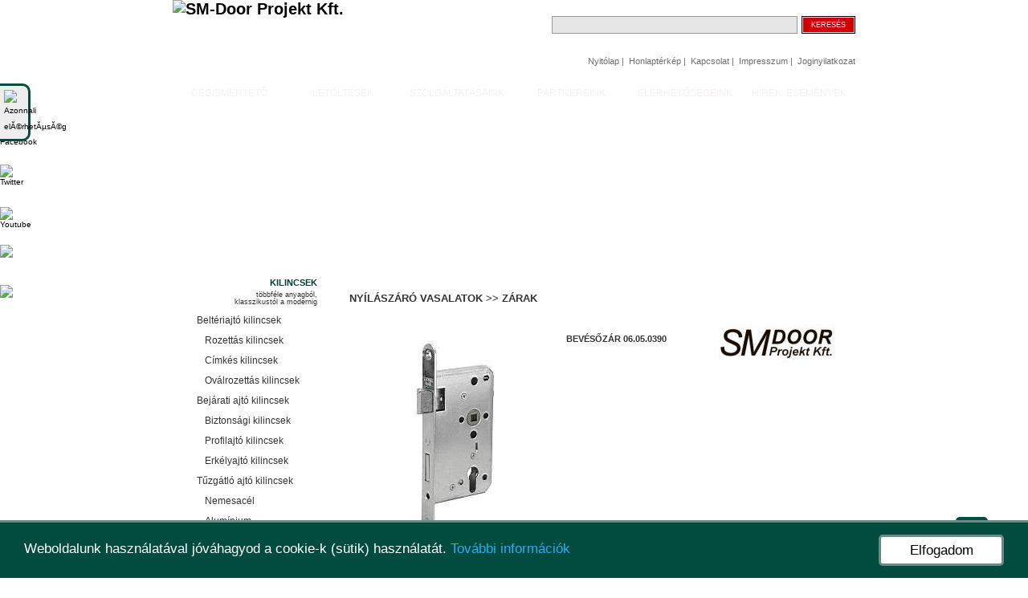

--- FILE ---
content_type: text/html
request_url: https://smdoor.hu/index.php?page=product&product=511
body_size: 5638
content:
<!DOCTYPE HTML PUBLIC "-//W3C//DTD HTML 4.01 Transitional//EN" "http://www.w3.org/TR/html4/strict.dtd">
<html>
<head>

<!-- S18 -->
<script>
  (function(i,s,o,g,r,a,m){i['GoogleAnalyticsObject']=r;i[r]=i[r]||function(){
  (i[r].q=i[r].q||[]).push(arguments)},i[r].l=1*new Date();a=s.createElement(o),
  m=s.getElementsByTagName(o)[0];a.async=1;a.src=g;m.parentNode.insertBefore(a,m)
  })(window,document,'script','https://www.google-analytics.com/analytics.js','ga');

  ga('create', 'UA-89786369-1', 'auto');
  ga('require', 'displayfeatures');
  ga('send', 'pageview');

</script>


	<div id="fb-root"></div>
	<script>(function(d, s, id) {
	  var js, fjs = d.getElementsByTagName(s)[0];
	  if (d.getElementById(id)) return;
	  js = d.createElement(s); js.id = id;
	  js.src = "//connect.facebook.net/hu_HU/sdk.js#xfbml=1&version=v2.3&appId=185376148291813";
	  fjs.parentNode.insertBefore(js, fjs);
	}(document, 'script', 'facebook-jssdk'));</script>

<link href="schoessmetall.css" rel="stylesheet" type="text/css">
<script language="javascript" type="text/javascript" src="inc/js/admin/common.js"></script>
<meta http-equiv="Content-Type" content="text/html; charset=iso-8859-2">
<meta name="keywords" content="kandall� kieg�sz�t�, korl�t oszlop, kov�csoltvas korl�t, fa l�pcs�korl�t, fatart�, ablakkilincs, kov�csoltvas kilincs, fakorl�t, szikrafog�, k�t�lkorl�t, r�zkilincs, korl�ttart�, korl�t k�t�l, alum�nium szell�z�r�cs, ajt�h�z�, ajt�fog�, has�btart�, kandall� tiszt�t�k�szlet, bej�rati ajt� kilincs, m�anyag ajt� kilincs, m�anyag ajt� vasalat, m�anyag ajt� p�nt">
<meta name="description" content="A Sch�ssmetall Hung�ria Kft. 1993-ban alakult �s az�ta is kiz�r�lag a legjobb min�s�get forgalmazza. C�g�nk els�sorban a n�met Sch�ssmetall GmbH. & Co. KG. term�keit k�n�lja." />
<meta name="owner" content="21Studio Kft.">
<meta name="author" content="21Studio Kft.">
<meta name="reply-to" content="attila.kovacs@schoessmetall.hu">
<meta name="copyright" content="Minden jog fenntartva, SM-Door Kft. 2013-">
<meta name="verify-v1" content="hUEddTgQtjJYledVrYiIeULOa493oL8qbra9ToDiNAY=" />
<link rel="shortcut icon" href="http://smdoor.hu/images/favicon.ico"/>
<title>SM-Doors</title>

	
<link rel="stylesheet" href="cookie.css">
<!-- Begin Cookie Consent plugin by Silktide - http://silktide.com/cookieconsent -->
<script type="text/javascript">
window.cookieconsent_options = {"message":"Weboldalunk haszn�lat�val j�v�hagyod a cookie-k (s�tik) haszn�lat�t.","dismiss":"Elfogadom","learnMore":"Tov�bbi inform�ci�k","link":window.location.origin + "/adatkezelesi-szabalyzat-es-tajekoztato.pdf","theme":"dark-bottom","target":"_blank"};
</script>

<script type="text/javascript" src="//cdnjs.cloudflare.com/ajax/libs/cookieconsent2/1.0.9/cookieconsent.min.js"></script>
<!-- End Cookie Consent plugin -->






  <style>
  .c-slider {
      top: 100px; /* atirando */
  	
  }

  .c-page-plugin-container
  {
    position: fixed;
    left: 0;
    transform: translate3D(-100%,0,0);
    -moz-transform: translate3D(-100%,0,0);
    -webkit-transform: translate3D(-100%,0,0);
    -o-transform: translate3D(-100%,0,0);
    transition: transform 0.5s;
    -webkit-transition: transform 0.5s;
    -o-transition: transform 0.5s;
    -moz-transition: transform 0.5s;
    background:#eeeeee;
	line-height: 20px;
    
  }

  @media only screen and (min-width: 0px) and (max-width: 480px) {
	.c-slider { 
		width: 100%;
		display: block;
		background: #fff;
	}

	.c-page-plugin-container  {
		position: fixed;
		left: 0;
	}

	.c-page-plugin-container  {
		transform: translate3D(0,0,0);
		-moz-transform: translate3D(0,0,0);
		-webkit-transform: translate3D(0,0,0);
		-o-transform: translate3D(0,0,0);
		z-index:999999999;
	}
	.c-slider {
		top: 0px; /* atirando */
	}
	.c-page-plugin-label img{
		display:none;
	}
	
	body{
		margin-top: 50px;
	}
	  
  }

  .c-page-plugin-container { border-top: 3px solid #044E41;z-index:99999; border-bottom: 3px solid #044E41;border-right: 3px solid #044E41; }

  .c-page-plugin-container:hover  
  {
    transform: translate3D(0,0,0);
    -moz-transform: translate3D(0,0,0);
    -webkit-transform: translate3D(0,0,0);
    -o-transform: translate3D(0,0,0);
    z-index:999999999;
  }

  .c-page-plugin-label
  {
    position: relative;
    left: 100%;
    height: 100%;
  }

  .c-page-plugin-label img
  {
  	width: 25px;
  	left:0px;
  	position: absolute;
	border-bottom: 3px solid #044E41;
	border-right: 3px solid #044E41;
	border-top: 3px solid #044E41;
	border-left: 3px dotted #044E41;
	border-radius:0 10px 10px 0;
 	padding: 5px;
	background: #eeeeee;
	top: 1px;
  }
  .c-azonnali{
	padding: 3px;
  }
</style>


</head><body>

<div class="t-slider t-page-plugin-container">
  <div class="t-page-plugin-label">
    <img src="http://smdoor.hu/images/twitter.png" alt="Twitter" />
  </div>

		<!--ide jön a twitter modul 300 magas-->
		<a class="twitter-timeline" data-height="300" href="https://twitter.com/SMdoorProjekt">Tweets by SMdoorProjekt</a> <script async src="//platform.twitter.com/widgets.js" charset="utf-8"></script>
</div>

<div class="fb-slider fb-page-plugin-container">
  <div class="fb-page-plugin-label">
    <img src="http://smdoor.hu/images/facebook1.png" alt="Facebook" />
  </div>

  		<!--ide jön a facebook 280 széles 300magas-->
		<div class="fb-page" data-href="https://www.facebook.com/SM-Door-Projekt-Kft-131311877482844/" data-tabs="timeline" data-width="300" data-height="450" data-small-header="false" data-adapt-container-width="true" data-hide-cover="false" data-show-facepile="true"></div>

</div>

<div class="b-slider b-page-plugin-container" style="font-size:0px !important;">
  <div class="b-page-plugin-label">
    <img src="http://smdoor.hu/images/blogger.png" alt="Blogger" />
  </div>

		<!--ide jön a bloggerlink-->
		<a style="font-size:0px !important;" href="http://smdoor.blogspot.hu/" target="_blank"><img src="http://smdoor.hu/images/bloggernagy.png" width="150" /></a>

</div>

<div class="c-slider c-page-plugin-container">
  <div class="c-page-plugin-label">
	<img src="/images/ct_v1.png" alt="Azonnali elérhetõség" />
  </div>
	<div class="c-azonnali">
		<div style="float: left;width: 45px;"><span>Tel.: </span></div>
		<div style="float:left;"><a href="tel:+3614150077">+3614150077</a></div>
		<div style="clear: both;"></div>
		<div style=" float:left;width: 45px;"><span>Tel.: </span></div>
		<div style="float: left;"><a href="tel:+36309224619">+36309224619</a></div>
	</div>
</div>



<div class="y-slider y-page-plugin-container">
  <div class="y-page-plugin-label">
    <img src="http://smdoor.hu/images/youtube.png" alt="Youtube" />
  </div>
<script src="https://apis.google.com/js/platform.js"></script>
		<!--ide jön a youtube-->
<div class="g-ytsubscribe" data-channelid="UClqgCNHIzXz85Pas_R110Nw" data-layout="full" data-count="default"></div>

</div>


<div class="p-slider p-page-plugin-container" style="font-size:0px !important;">
  <div class="p-page-plugin-label">
    <img src="http://smdoor.hu/images/pinterest.png" alt="Pinterest" />
  </div>

		<!--ide jön a pinterest-->
		<a style="font-size:0px !important;" style="font-size:0px !important;" href="https://www.pinterest.com/smdoorprojektkft/" target="_blank"><img src="http://smdoor.hu/images/pinterestnagy.png" width="150" /></a>

</div>

<div id="mainContainer">
	<div id="pageHeader">
		<h1 style="margin:0;"><img src="images/schoessmetal_logo.jpg" align="left" border="0" alt="SM-Door Projekt Kft."></h1>
		<div id="pageHeaderRight">
			<div class="searchBox">
				<form id="searchForm" action="index.php" method="get">
					<div id="searchButton">
						<a class="searchButton" href="#" onclick="GetElem('searchForm').submit(); return false;">KERES&Eacute;S</a>
					</div>
					<input type="hidden" name="action" value="search">
					<input class="searchText" type="text" name="search_string" value="">
				</form>
			</div>
			<div class="topMenu staticPagesTop">
						<a href="index.php?page=staticPages&content=nyitolap">Nyit�lap</a>&nbsp;|&nbsp;			<a href="index.php?page=staticPages&content=honlapterkep">Honlapt�rk�p</a>&nbsp;|&nbsp;				<a href="mailto:attila.kovacs@schoessmetall.hu">Kapcsolat</a>&nbsp;|&nbsp;			<a href="index.php?page=staticPages&content=impresszum">Impresszum</a>&nbsp;|&nbsp;			<a href="index.php?page=staticPages&content=joginyilatkozat">Joginyilatkozat</a>	 
			</div>
		</div>
	</div>
	<div id="mainMenuContainer">
		<table class="mainMenuTable" align="center" border="0" cellspacing="0" cellpadding="0">
<tr>
	<td class="topMenuLeftSide"><img align="right" valign="top" src="images/topMenuLeftSideBackground.jpg" alt="" border="0"></td>
	<td style="width: 850px;">
	<div id="mainMenu">
							<div id="mainMenuElement">
							<img align="center" valign="top" src="http://smdoor.hu/thumbs/static_pages/1193398996.jpg" width="140" height="190" alt="" border="0">
							<a href="index.php?page=staticPages&content=cegismerteto">C�GISMERTET�</a>
			</div>
									<div id="mainMenuElement">
							<img align="center" valign="top" src="http://smdoor.hu/thumbs/static_pages/1193399206.jpg" width="140" height="190" alt="" border="0">
							<a href="index.php?page=staticPages&content=letoltesek">LET�LT�SEK</a>
			</div>
									<div id="mainMenuElement">
							<img align="center" valign="top" src="http://smdoor.hu/thumbs/static_pages/1194355396.jpg" width="140" height="190" alt="" border="0">
							<a href="index.php?page=staticPages&content=szolgaltatasaink">SZOLG�LTAT�SAINK</a>
			</div>
									<div id="mainMenuElement">
							<img align="center" valign="top" src="http://smdoor.hu/thumbs/static_pages/1193399173.jpg" width="140" height="190" alt="" border="0">
							<a href="index.php?page=staticPages&content=partnereink">PARTNEREINK</a>
			</div>
									<div id="mainMenuElement">
							<img align="center" valign="top" src="http://smdoor.hu/thumbs/static_pages/1193399251.jpg" width="140" height="190" alt="" border="0">
							<a href="index.php?page=staticPages&content=elerhetosegeink">EL�RHET�S�GEINK</a>
			</div>
									<div id="mainMenuElement" class="Last">
							<img align="center" valign="top" src="http://smdoor.hu/thumbs/static_pages/1193399300.jpg" width="140" height="190" alt="" border="0">
							<a href="index.php?page=staticPages&content=hirek_esemenyek">H�REK, ESEM�NYEK</a>
			</div>
				 
	</div>
	</td>
	<td class="topMenuRightSide"><img align="left" valign="top" src="images/topMenuRightSideBackground.jpg" alt="" border="0"></td>
</tr>
</table>	</div>
	<div id="Content">
		<div id="LeftMenu">
			<ul class="mainLeftMenu">
			<li class="Main">
			<a href="index.php?page=category&category=1">
				<span class="mainCategoryName">KILINCSEK</span>
				<span class="categoryDesc">
					t�bbf�le anyagb�l,<br>klasszikust�l a modernig
				</span>
			</a>
		</li>
		<li class="subMenu">
			<ul class="subLeftMenu">
										<li><a href="index.php?page=category&category=3">Belt�riajt� kilincsek</a></li>
									<li class="separator"></li>
																	<li class="subMenu2"><a href="index.php?page=category&category=68">Rozett�s kilincsek</a></li>
											<li class="separator"></li>
														<li class="subMenu2"><a href="index.php?page=category&category=69">C�mk�s kilincsek</a></li>
											<li class="separator"></li>
														<li class="subMenu2"><a href="index.php?page=category&category=99">Ov�lrozett�s kilincsek</a></li>
											<li class="separator"></li>
																<li><a href="index.php?page=category&category=12">Bej�rati ajt� kilincsek</a></li>
									<li class="separator"></li>
																	<li class="subMenu2"><a href="index.php?page=category&category=100">Biztons�gi kilincsek</a></li>
											<li class="separator"></li>
														<li class="subMenu2"><a href="index.php?page=category&category=31">Profilajt� kilincsek</a></li>
											<li class="separator"></li>
														<li class="subMenu2"><a href="index.php?page=category&category=101">Erk�lyajt� kilincsek</a></li>
											<li class="separator"></li>
																<li><a href="index.php?page=category&category=13">T�zg�tl� ajt� kilincsek</a></li>
									<li class="separator"></li>
																	<li class="subMenu2"><a href="index.php?page=category&category=94">Nemesac�l</a></li>
											<li class="separator"></li>
														<li class="subMenu2"><a href="index.php?page=category&category=95">Alum�nium</a></li>
											<li class="separator"></li>
														<li class="subMenu2"><a href="index.php?page=category&category=96">M�anyag</a></li>
											<li class="separator"></li>
																<li><a href="index.php?page=category&category=11">Port�lfog�k</a></li>
									<li class="separator"></li>
																	<li class="subMenu2"><a href="index.php?page=category&category=105">Nemesac�l</a></li>
											<li class="separator"></li>
														<li class="subMenu2"><a href="index.php?page=category&category=106">Festett</a></li>
											<li class="separator"></li>
																<li><a href="index.php?page=category&category=32">�vegajt� vasalatok</a></li>
									<li class="separator"></li>
																	<li class="subMenu2"><a href="index.php?page=category&category=97">Ny�l� ajt�</a></li>
											<li class="separator"></li>
														<li class="subMenu2"><a href="index.php?page=category&category=98">Tol� ajt�</a></li>
											<li class="separator"></li>
																<li><a href="index.php?page=category&category=14">Ablakkilincsek</a></li>
									<li class="separator"></li>
																			<li><a href="index.php?page=category&category=15">Kieg�sz�t�k</a></li>
																		</ul>
		</li>
			<li class="Main">
			<a href="index.php?page=category&category=70">
				<span class="mainCategoryName">KIEG�SZ�T�K2</span>
				<span class="categoryDesc">
					
				</span>
			</a>
		</li>
		<li class="subMenu">
			<ul class="subLeftMenu">
									</ul>
		</li>
			<li class="Main">
			<a href="index.php?page=category&category=2">
				<span class="mainCategoryName">KORL�TOK</span>
				<span class="categoryDesc">
					legegyszer�bb kapaszkod�kt�l,<br>az exkl�ziv korl�tokig
				</span>
			</a>
		</li>
		<li class="subMenu">
			<ul class="subLeftMenu">
										<li><a href="index.php?page=category&category=5">Nemesac�l korl�tok</a></li>
									<li class="separator"></li>
																	<li class="subMenu2"><a href="index.php?page=category&category=50">Demo k�pek</a></li>
											<li class="separator"></li>
														<li class="subMenu2"><a href="index.php?page=category&category=35">Korl�toszlopok</a></li>
											<li class="separator"></li>
														<li class="subMenu2"><a href="index.php?page=category&category=34">Kieg�sz�t�k</a></li>
											<li class="separator"></li>
														<li class="subMenu2"><a href="index.php?page=category&category=53">V�gz�r�k</a></li>
											<li class="separator"></li>
														<li class="subMenu2"><a href="index.php?page=category&category=54">Fordul�k</a></li>
											<li class="separator"></li>
														<li class="subMenu2"><a href="index.php?page=category&category=55">T�vtart�k</a></li>
											<li class="separator"></li>
																<li><a href="index.php?page=category&category=6">K�t�lkapaszkod�k</a></li>
									<li class="separator"></li>
																			<li><a href="index.php?page=category&category=16">Fa kapaszkod�k</a></li>
									<li class="separator"></li>
																			<li><a href="index.php?page=category&category=18">Kov�csoltvas korl�tok</a></li>
																		</ul>
		</li>
			<li class="Main">
			<a href="index.php?page=category&category=20">
				<span class="mainCategoryName">SZELL�Z�R�CSOK</span>
				<span class="categoryDesc">
					eszt�tikus alum�nium szell�z�r�csok <br>
				</span>
			</a>
		</li>
		<li class="subMenu">
			<ul class="subLeftMenu">
										<li><a href="index.php?page=category&category=65">Aluminium szell�z�r�csok</a></li>
																		</ul>
		</li>
			<li class="Main">
			<a href="index.php?page=category&category=26">
				<span class="mainCategoryName">VITR�ZSR�DAK</span>
				<span class="categoryDesc">
					vitr�zsr�dak
				</span>
			</a>
		</li>
		<li class="subMenu">
			<ul class="subLeftMenu">
										<li><a href="index.php?page=category&category=30">Vitr�zsr�dak</a></li>
																		</ul>
		</li>
			<li class="Main">
			<a href="index.php?page=category&category=36">
				<span class="mainCategoryName">NY�L�SZ�R� VASALATOK</span>
				<span class="categoryDesc">
					ajt�behuz�k, bev�s�z�rak, r�dz�rak,<br>z�rbet�tek<br>
				</span>
			</a>
		</li>
		<li class="subMenu">
			<ul class="subLeftMenu">
										<li><a href="index.php?page=category&category=37">Ajt�beh�z�k</a></li>
									<li class="separator"></li>
																			<li><a href="index.php?page=category&category=38">Z�rak</a></li>
																		</ul>
		</li>
	 
</ul>		</div>
		<div id="RightContent">
			<table class="contentTable" border="0" cellspacing="0" cellpadding="0" style="">
<tr>
	<td class="contentHeader"></td>
</tr>
<tr>
	<td class="contentBody" style="padding: 0;">
			<h2 style="margin:0;"><span class="smallBoxTitle" style="width: 620px; margin: 5px 0px 0px 10px; height: 20px; line-height: 20px; text-align: left;">
		NY�L�SZ�R� VASALATOK >> Z�RAK</span></h2>
		<br><br>
		 <table border="0" cellspacing="0" cellpadding="0" align="center" style="width: 620px; margin: 0px ; text-align: left;">
		<tr>
			<td rowspan="2" style="width: 280px; height: 280px; vertical-align: top; text-align: center;">
				<div id="productLargeImage">
	<div id="productLargeImageTop">
	</div>
	<div id="productLargeImageMiddle">
		<table align="center" border="0" cellspacing="0" cellpadding="0" style="width: 240px; margin: 0px 10px 0px 10px; text-align: left;">
		<tr>
			<td style="height: 240px; text-align: center; vertical-align: middle;">
							<img id="pImage" align="center" border="0" src="view_images.php?file_name=/home/smdoor/public_html/products/1198312011.jpg&max_sizex=240&max_sizey=240" border="0">
						</td>
		</tr>
		<tr>
			<td class="newsDate" style="height: 10px;"></td>
		</tr>
		</table>
	</div>
	<div id="productLargeImageBottom">
	</div>
</div>			</td>
			<td class="prodsName" style="vertical-align: top;">
				<img border="0" align="right" src="view_images.php?file_name=images/schoessmetal_logo.jpg&max_sizex=150&max_sizey=48" border="0">
				<br>BEV�S�Z�R 06.05.0390
								<br><br>
				<span class="newsDate"></span>
			</td>
		</tr>
		<tr>
			<td class="prodsName" style="width: 340px; vertical-align: top;">
			
			</td>
		</tr>
		<tr>
			<td colspan="2" class="prodsName" style="width: 620px; padding: 2px 0px 0px 10px;">
												&nbsp;
			</td>
		</tr>
		</table>
		</td>
</tr>
<tr>
	<td class="contentFooter"></td>
</tr>
</table>		</div>
	</div>
	<div id="FooterContainer">
		<table class="footerTable" align="center" border="0" cellspacing="0" cellpadding="0">
<tr>
	<td class="footerLeftSide">
	<div id="FooterRight">
	</div>
	</td>
	<td style="width: 850px; text-align: center">
		<div id="Footer">
			<div id="FooterLeft"><span class="allRightsReserved">Minden jog fenntartva, SM-Door Kft. 2013-</span>
				<div class="mikroadat" itemscope="" itemtype="http://schema.org/Organization">
				<span itemprop="name">SM-Door Projekt Kft.</span><br />
				Tel.:<span itemprop="telephone">+361-415 0077</span>, 
				<span itemprop="telephone">+3630-922 4619</span><br />
				C&iacute;m: <span itemprop="address" itemscope="" itemtype="http://schema.org/PostalAddress">
				<span itemprop="postalCode">1158</span>
				<span itemprop="addressLocality">Budapest</span>,
				<span itemprop="streetAddress">R&aacute;kospalotai Hat&aacute;r &uacute;t 14.</span>
				</span>
				<a href="http://bejaratiajto.tlap.hu/" target="_blank" rel="nofollow">bejaratiajto.tlap.hu</a> | <a href="http://nyilaszaro.lap.hu/" target="_blank" rel="nofollow">nyilaszaro.lap.hu</a> | <a href="http://ajto.lap.hu/" target="_blank" rel="nofollow">ajto.lap.hu</a>
				</div>
			</div>
			
			<div id="FooterRight">
				<ul class="First" style="text-align: right;">
											<li class="right"><a href="index.php?page=category&category=36">Ny�l�sz�r� Vasalatok</a></li>
													<li class="right"><span class="separator">|</span></li>
																	<li class="right"><a href="index.php?page=category&category=26">Vitr�zsr�dak</a></li>
													<li class="right"><span class="separator">|</span></li>
																	<li class="right"><a href="index.php?page=category&category=20">Szell�z�r�csok</a></li>
													<li class="right"><span class="separator">|</span></li>
																	<li class="right"><a href="index.php?page=category&category=2">Korl�tok</a></li>
													<li class="right"><span class="separator">|</span></li>
																	<li class="right"><a href="index.php?page=category&category=70">kieg�sz�t�k2</a></li>
													<li class="right"><span class="separator">|</span></li>
																	<li class="right"><a href="index.php?page=category&category=1">Kilincsek</a></li>
											 
				</ul>
				<br>
				<ul style="text-align: right;">
											<li class="right"><a href="index.php?page=staticPages&content=joginyilatkozat">Joginyilatkozat</a></li>
													<li class="right"><span class="separator">|</span></li>
																	<li class="right"><a href="index.php?page=staticPages&content=impresszum">Impresszum</a></li>
													<li class="right"><span class="separator">|</span></li>
																	<li class="right"><a href="index.php?page=staticPages&content=kapcsolat">Kapcsolat</a></li>
													<li class="right"><span class="separator">|</span></li>
																	<li class="right"><a href="index.php?page=staticPages&content=honlapterkep">Honlapt�rk�p</a></li>
													<li class="right"><span class="separator">|</span></li>
																	<li class="right"><a href="index.php?page=staticPages&content=nyitolap">Nyit�lap</a></li>
											 
				</ul>
				<br>
				<ul style="text-align: right;">
											<li class="right"><a href="index.php?page=staticPages&content=hirek_esemenyek">H�rek, esem�nyek</a></li>
													<li class="right"><span class="separator">|</span></li>
																	<li class="right"><a href="index.php?page=staticPages&content=elerhetosegeink">El�rhet�s�geink</a></li>
													<li class="right"><span class="separator">|</span></li>
																	<li class="right"><a href="index.php?page=staticPages&content=partnereink">Partnereink</a></li>
													<li class="right"><span class="separator">|</span></li>
																	<li class="right"><a href="index.php?page=staticPages&content=szolgaltatasaink">Szolg�ltat�saink</a></li>
													<li class="right"><span class="separator">|</span></li>
																	<li class="right"><a href="index.php?page=staticPages&content=letoltesek">Let�lt�sek</a></li>
													<li class="right"><span class="separator">|</span></li>
																	<li class="right"><a href="index.php?page=staticPages&content=cegismerteto">C�gismertet�</a></li>
											 
				</ul>
			</div>
		</div>
	</td>
	<td class="footerRightSide">
	<div id="FooterLeft"><img src="images/footerRightSideBackground.jpg" alt="" border="0"></div>
	</td>
</tr>
</table>	</div>
</div>
<script src="http://www.google-analytics.com/urchin.js" type="text/javascript">
</script>
<script type="text/javascript">
_uacct = "UA-1253969-22";
urchinTracker();
</script>


<!-- Scroll top top gomb -->
<a href="#"><img id="myBtn" src="/images/uparrow.png" /></a>

</body>
</html>

--- FILE ---
content_type: text/html; charset=utf-8
request_url: https://accounts.google.com/o/oauth2/postmessageRelay?parent=https%3A%2F%2Fsmdoor.hu&jsh=m%3B%2F_%2Fscs%2Fabc-static%2F_%2Fjs%2Fk%3Dgapi.lb.en.OE6tiwO4KJo.O%2Fd%3D1%2Frs%3DAHpOoo_Itz6IAL6GO-n8kgAepm47TBsg1Q%2Fm%3D__features__
body_size: 162
content:
<!DOCTYPE html><html><head><title></title><meta http-equiv="content-type" content="text/html; charset=utf-8"><meta http-equiv="X-UA-Compatible" content="IE=edge"><meta name="viewport" content="width=device-width, initial-scale=1, minimum-scale=1, maximum-scale=1, user-scalable=0"><script src='https://ssl.gstatic.com/accounts/o/2580342461-postmessagerelay.js' nonce="XUZbXM_tedDfXjGYsQkcQw"></script></head><body><script type="text/javascript" src="https://apis.google.com/js/rpc:shindig_random.js?onload=init" nonce="XUZbXM_tedDfXjGYsQkcQw"></script></body></html>

--- FILE ---
content_type: text/css
request_url: https://smdoor.hu/schoessmetall.css
body_size: 22393
content:
html, body
{
	margin: 0;
	padding: 0;
	height: 100%;
	font-family: Verdana, Arial, Helvetica, Sans-serif; 
	font-size: 7.5pt;
	font-weight: normal;
	text-decoration:none;
}
form
{
	margin: 0; 
	padding: 0;
}
td
{
	font-family: Verdana, Arial, Helvetica, Sans-serif; 
	font-size: 7.5pt;
	font-weight: normal;
	text-decoration:none;
}
table
{
	empty-cells: show;
}

#mainContainer
{
	position:relative;
	text-align: center;
	height: 100%;
	min-height: 100%;
	margin: auto;
}


#pageHeader
{
	margin: 0 auto;
	width: 850px;
	height: 90px;
}
#pageHeaderRight
{
	float: right;
	width: 400px;
	height: 90px;
}

#pageHeaderRight div.searchBox
{
	height: 30px;
	margin-top: 20px;
}
#pageHeaderRight div.topMenu
{
	height: 20px;
	margin-top: 20px;
	text-align: right;
}


#mainMenuContainer
{
	margin: 0 auto;
	height: 242px;
}
#mainMenu
{
	width: 850px;
}
#mainMenuElement
{
	float: left;
	display: block;
	width: 140px;
	height: 242px;
	margin-right: 2px;
}
#mainMenuElement.Last
{
	margin-right: 0px;
}
#mainMenuElement img
{
	margin: 0px;
	padding: 0px;
}
#mainMenuElement a
{
	margin: 0px;
	padding: 0px;
	margin: 0px;
	float: right;
	display: block;
	width: 140px;
	line-height: 52px;
	height: 52px;
	font-family: Arial, Verdana, Helvetica;
	font-size: 9pt;
	font-weight: normal;
	color: #ffeeee;
	text-decoration: none;
	text-align: center;
	white-space: nowrap;
	vertical-align: middle;
	background-image: url(images/topMenuBackground.jpg);
	background-repeat: no-repeat;
	background-position: bottom left;
}
#mainMenuElement a:hover
{
	text-decoration: underline;
}
.topMenuLeftSide
{
	text-align: right;
	background-image: url(images/topMenuSideBackgroundRepeated.jpg);
	background-repeat: repeat-x;
	background-position: bottom left;
}
.topMenuRightSide
{
	text-align: left;
	background-image: url(images/topMenuSideBackgroundRepeated.jpg);
	background-repeat: repeat-x;
	background-position: bottom left;
}


#Content
{
	width: 850px;
	margin: 10px auto;
}
#RightContent
{
	float: right;
	width: 640px;
}

#LeftMenu
{
	float: left;
	display: block;
	width: 200px;
}
#LeftMenu ul.mainLeftMenu, ol.mainLeftMenu
{
	list-style: none;
	margin: 0px;
	padding: 0px;
	width: 100%;
}

#LeftMenu ul.mainLeftMenu li.Main
{
	padding: 0;
	margin: 0;
	width: 200px;
	text-align: left;
	background-image: url(images/leftMainMenuBackground.jpg);
	background-repeat: no-repeat;
	background-position: bottom left;

}

#LeftMenu ul.mainLeftMenu li.Main a
{
	display: block;
	width: 150px;
	height: 50px;
	line-height: 50px;
	vertical-align: top;
	text-align: right;

	padding: 0px 0px 0px 0px;
	margin: 0px 0px 0px 0px;
	font-family: Arial, Verdana, Helvetica;
	font-size:7pt;
	font-weight: normal;
	text-decoration: none;
	color: #333333;
	cursor: pointer;
}
#LeftMenu ul.mainLeftMenu li.Main span.categoryDesc
{
	float: left;
	display: block;
	width: 180px;
	line-height: 1em;
	vertical-align: top;
	text-align: right;

	padding: 0px 0px 2px 0px;
	margin: 0px 0px 0px 0px;
	font-family: Arial, Verdana, Helvetica;
	font-size:7pt;
	font-weight: normal;
	text-decoration: none;
	color: #333333;
	cursor: pointer;
}
#LeftMenu ul.mainLeftMenu li.Main span.mainCategoryName
{
	float: left;
	display: block;
	width: 180px;
	height: 15px;
	line-height: 15px;
	padding: 0px 0px 0px 0px;
	margin: 3px 0px 3px 0px;

	font-family: Arial, Verdana, Helvetica;
	font-size:8pt;
	font-weight: bold;
	white-space: nowrap;
	color: #023F32;
	text-align: right;

}
#LeftMenu ul.mainLeftMenu li.Main a:hover
{
	text-decoration: none;
}

#LeftMenu ul.mainLeftMenu li.subMenu 
{
	clear: both;
	width: 200px;
	margin: 0;
	padding: 0;
}
#LeftMenu ul.mainLeftMenu li.subMenu ul.subLeftMenu2
{
	clear: both;
	list-style: none;
	margin: 0px 0px 10px 10px;
	padding: 0px;
	width: 190px;
}
#LeftMenu ul.mainLeftMenu li.subMenu ul.subLeftMenu2 li
{
	width: 175px;
	height: 15px;
	display: block;
	margin: 0px 0px 0px 15px;
	background-image: url(images/menu/lefMenuBullet.gif);
	background-repeat: no-repeat;
	background-position: center left;
}
#LeftMenu ul.mainLeftMenu li.subMenu ul.subLeftMenu2 li a
{
	display: block;
	width: 160px;
	height: 15px;
	line-height: 15px;
	text-align: left;
	vertical-align: middle;
	padding: 0px 0px 0px 0px;
	margin: 0px 0px 0px 15px;
	font-family: Arial, Verdana, Helvetica;
	font-size: 9pt;
	font-weight: normal;
	text-decoration: none;
	color: #333333;
	background-image: none;
}
#LeftMenu ul.mainLeftMenu li.subMenu ul.subLeftMenu2 li.separator
{
	width: 160px;
	height: 10px;
	display: block;
	text-align: left;
	vertical-align: middle;
	padding: 0px 0px 0px 0px;
	margin: 0px 0px 0px 15px;
	background-image: url(images/menu/leftMenuBottomLine.gif);
	background-repeat: repeat-x;
	background-position: center left;
}

#LeftMenu ul.mainLeftMenu li.subMenu ul.subLeftMenu2 li a:hover
{
	text-decoration: underline;
}

#LeftMenu ul.mainLeftMenu li.subMenu ul.subLeftMenu
{
	clear: both;
	list-style: none;
	margin: 0px 0px 10px 0px;
	padding: 0px;
	width: 100%;
}
#LeftMenu ul.mainLeftMenu li.subMenu ul.subLeftMenu li
{
	width: 185px;
	height: 15px;
	display: block;
	margin: 0px 0px 0px 15px;
	background-image: url(images/menu/lefMenuBullet.gif);
	background-repeat: no-repeat;
	background-position: center left;
}
#LeftMenu ul.mainLeftMenu li.subMenu ul.subLeftMenu li.subMenu2
{
	width: 175px;
	height: 15px;
	display: block;
	margin: 0px 0px 0px 25px;
	background-image: url(images/menu/leftMenuBulletGreen.gif);
	background-repeat: no-repeat;
	background-position: center left;
}

#LeftMenu ul.mainLeftMenu li.subMenu ul.subLeftMenu li a
{
	display: block;
	width: 170px;
	height: 15px;
	line-height: 15px;
	text-align: left;
	vertical-align: middle;
	padding: 0px 0px 0px 0px;
	margin: 0px 0px 0px 15px;
	font-family: Arial, Verdana, Helvetica;
	font-size: 9pt;
	font-weight: normal;
	text-decoration: none;
	color: #333333;
	background-image: none;
}
#LeftMenu ul.mainLeftMenu li.subMenu ul.subLeftMenu li.subMenu2 a
{
	display: block;
	width: 150px;
	height: 15px;
	line-height: 15px;
	text-align: left;
	vertical-align: middle;
	padding: 0px 0px 0px 0px;
	margin: 0px 0px 0px 15px;
	font-family: Arial, Verdana, Helvetica;
	font-size: 9pt;
	font-weight: normal;
	text-decoration: none;
	color: #333333;
	background-image: none;
}

#LeftMenu ul.mainLeftMenu li.subMenu ul.subLeftMenu li.separator
{
	width: 150px;
	height: 10px;
	display: block;
	text-align: left;
	vertical-align: middle;
	padding: 0px 0px 0px 0px;
	margin: 0px 0px 0px 15px;
	background-image: url(images/menu/leftMenuBottomLine.gif);
	background-repeat: repeat-x;
	background-position: center left;
}
#LeftMenu ul.mainLeftMenu li.subMenu ul.subLeftMenu li.separator2
{
	width: 160px;
	height: 10px;
	display: block;
	text-align: left;
	vertical-align: middle;
	padding: 0px 0px 0px 0px;
	margin: 0px 0px 0px 15px;
	background-image: url(images/menu/leftMenuBottomLine.gif);
	background-repeat: repeat-x;
	background-position: center left;
}

#LeftMenu ul.mainLeftMenu li.subMenu ul.subLeftMenu li a:hover
{
	text-decoration: underline;
}


#FooterContainer
{
	clear: both;
    position: relative;
    bottom: 0px;
	left: 0;
	height: 75px;
}
#Footer
{
	margin: auto;
	width: 846px;
	height: 75px;
	background-image: url(images/footerBackgroundRepeated.jpg);
	background-repeat: repeat-x;
	background-position: bottom left;
}
#FooterLeft
{
	float: left;
	display: block;
	height: 75px;
	min-width: 15px;
	background-image: url(images/footerRightSideBackground.jpg);
	background-repeat: no-repeat;
	background-position: center left;
}

#FooterLeft span.allRightsReserved
{
	height: 20px;
	float: left;
	font-family: Arial, Verdana, Helvetica;
	font-size: 8pt;
	font-weight: normal;
	color: #333333;
	text-decoration: none;
	margin: 10px 0px 0px 10px;
}

#FooterRight
{
	float: right;
	display: block;
	height: 75px;
	min-width: 15px;
	max-width: 550px;
	text-align: right;
	padding-right: 10px;
	background-image: url(images/footerLeftSideBackground.jpg);
	background-repeat: no-repeat;
	background-position: center right;
}


.footerLeftSide
{
	
	text-align: right;
	padding: 0;
	margin: 0;
	background-image: url(images/footerBackgroundRepeated.jpg);
	background-repeat: repeat-x;
	background-position: bottom left;
}
.footerRightSide
{
	text-align: left;
	background-image: url(images/footerBackgroundRepeated.jpg);
	background-repeat: repeat-x;
	background-position: bottom left;
}

#FooterRight ul, ol 
{
	list-style: none;
	margin: 0px;
	padding: 0px;
	display: table;
	width: 100%;
	float: right;
}
#FooterRight ul.First
{
	margin-top: 10px;
}
#FooterRight ul li
{
	display: table-cell;
	float: left;
	height: 13px;
	margin: 1px 1px 1px 1px;
}
#FooterRight ul li.right
{
	display: table-cell;
	float: right;
	height: 15px;
	margin: 1px 1px 1px 1px;
	white-space: nowrap;
}

#FooterRight ul li a
{
	display: block;
	float: left;
	height: 13px;
	line-height: 13px;
	vertical-align: middle;
	padding: 0px 0px 0px 0px;
	margin: 0px 0px 0px 0px;
	font-family: Arial, Verdana, Helvetica;
	font-size:8pt;
	font-weight: normal;
	text-decoration: none;
	color: #333333;
	white-space: nowrap;
}

#FooterRight ul li span.separator
{
	display: block;
	float: left;
	height: 13px;
	line-height: 13px;
	vertical-align: middle;
	padding: 0px 0px 0px 0px;
	margin: 0px 0px 0px 0px;
	font-family: Arial, Verdana, Helvetica;
	font-size:8pt;
	font-weight: normal;
	text-decoration: none;
	color: #333333;
	white-space: nowrap;
}


#FooterRight ul li a:hover
{
	text-decoration: underline;
}






.contentTable
{
	width: 640px;
	height: 100%;
	text-align: left;
}
.contentHeader
{
	width: 640px;
	height: 20px;
	padding-left: 10px;
	font-family: Arial, Verdana, Helvetica;
	font-size: 9pt;
	font-weight: bold;
	color: #333333;
	text-decoration: none;
	text-align: left;
	vertical-align: middle;
	background-image: url(images/contentBoxTop.jpg);
	background-repeat: no-repeat;
	background-position: bottom left;
}
.contentBody
{
	width: 640px;
	padding: 10px 10px 0px 10px;
	background-image: url(images/contentBoxBody.jpg);
	background-repeat: repeat-y;
	background-position: bottom left;
}
.contentFooter
{
	width: 640px;
	height: 20px;
	background-image: url(images/contentBoxBottom.jpg);
	background-repeat: no-repeat;
	background-position: bottom left;
}

.contentTableRed
{
	width: 640px;
	height: 100%;
	text-align: left;
}
.contentHeaderRed
{
	width: 640px;
	height: 20px;
	padding-left: 10px;
	font-family: Arial, Verdana, Helvetica;
	font-size: 9pt;
	font-weight: bold;
	color: #333333;
	text-decoration: none;
	text-align: left;
	vertical-align: middle;
	background-image: url(images/contentBoxTopRed.jpg);
	background-repeat: no-repeat;
	background-position: bottom left;
}
.contentBodyRed
{
	width: 640px;
	padding: 10px 10px 0px 10px;
	background-image: url(images/contentBoxBodyRed.jpg);
	background-repeat: repeat-y;
	background-position: bottom left;
}
.contentFooterRed
{
	width: 640px;
	height: 20px;
	background-image: url(images/contentBoxBottomRed.jpg);
	background-repeat: no-repeat;
	background-position: bottom left;
}


.footerTable
{
	padding: 0px 0px 0px 0px;
	width: 100%;
}
.mainMenuTable
{
	width: 100%;
}


.main_table
{
	width: 100%;
	height: 100%;
}

.header_table
{
	width:850px;
	height: 90px;
}

.content_table
{
	width:850px;
	height: 100%;
}

/* KERESÉS */

input.searchText
{
	float: right;
	display: block;
	width: 300px;
	height: 18px;
	vertical-align: middle;
	font-family: Arial, Verdana, Helvetica;
	font-size: 8pt;
	font-weight: normal;
	background-color: #e6e6e6;
	color: #696969;
	text-decoration: none;
	text-align: right;
	vertical-align: middle;
	margin-right: 5px;
	border: 1px solid #999999;
}

#searchButton a
{
	float: right;
	display: block;
	width: 63px;;
	line-height: 18px;
	height: 18px;
	margin: 1px 1px 1px 1px;
	font-family: Arial, Verdana, Helvetica;
	font-size: 7pt;
	font-weight: normal;
	background-color: #cd0104;
	color: #ffeeee;
	text-decoration: none;
	text-align: center;
	vertical-align: middle;
}

#searchButton
{
	float: right;
	display: block;
	width: 65px;
	height: 20px;
	background-color: #ffcdd7;
	padding: 0px 0px 0px 0px;
	margin: 0px 0px 0px 0px;
	border: 1px solid #000000;
}

/* FEJLÉC MENÜPONTOK */

.staticPagesTop
{
	font-family: Arial, Verdana, Helvetica;
	font-size: 8pt;
	font-weight: normal;
	color: #6d6d6d;
	text-decoration: none;
}

.staticPagesTop a
{
	font-family: Arial, Verdana, Helvetica;
	font-size: 8pt;
	font-weight: normal;
	color: #6d6d6d;
	text-decoration: none;
}
.staticPagesTop a:hover
{
	text-decoration: underline;
}

.topMenuClass
{
	width: 140px;
	height: 50px;
	background-image: url(images/topMenuBackground.jpg);
	background-repeat: no-repeat;
	background-position: center center;
}
.topMenuClass a
{
	float: right;
	display: block;
	width: 100%;
	line-height: 50px;
	height: 50px;
	font-family: Arial, Verdana, Helvetica;
	font-size: 9pt;
	font-weight: normal;
	color: #ffffff;
	text-decoration: none;
	text-align: center;
	vertical-align: middle;

}





#mainPageNews2
{
	position: relative;
	float: left;
	display: block;
	width: 316px;
	height:264px;
	margin-right: 4px;
}
#mainPageNews
{
	position: relative;
	float: left;
	display: block;
	width: 316px;
	height:264px;
}
#mainPageNewsTop
{
	display: block;
	width: 316px;
	height:10px;
	background-image: url(images/contentSmallBoxTop.gif);
	background-repeat: no-repeat;
	background-position: center center;
}
#mainPageNewsMiddle
{
	display: block;
	width: 316px;
	height:244px;
	background-image: url(images/contentSmallBoxBg.gif);
	background-repeat: repeat-y;
	background-position: center center;
}
#mainPageNewsBottom
{
	display: block;
	width: 316px;
	height:10px;
	background-image: url(images/contentSmallBoxBottom.gif);
	background-repeat: no-repeat;
	background-position: center center;
}

#mainPageMessage
{
	position: relative;
	float: right;
	display: block;
	width: 316px;
	height:264px;
}


.smallBoxTitle
{
	font-family: Arial, Verdana, Helvetica;
	font-size: 10pt;
	font-weight: bold;
	color: #333333;
	text-decoration: none;
	text-align: right; 
}
.newsTitle
{
	font-family: Arial, Verdana, Helvetica;
	font-size: 12pt;
	font-weight: bold;
	color: #024C3F;
	text-decoration: none;
	text-align: left; 
}
.newsDate
{
	font-family: Arial, Verdana, Helvetica;
	font-size: 8pt;
	font-weight: normal;
	color: #666666;
	text-decoration: none;
}
.newsLead
{
	font-family: Arial, Verdana, Helvetica;
	font-size: 10pt;
	font-weight: bold;
	line-height: 150%;
	color: #333333;
	text-decoration: none;
	text-align: left; 
}
.newsBody
{
	font-family: Arial, Verdana, Helvetica;
	font-size: 10pt;
	font-weight: normal;
	line-height: 150%;
	color: #333333;
	text-decoration: none;
	text-align: left; 
}

.newsBodyMain
{
	font-family: Arial, Verdana, Helvetica;
	font-size: 10pt;
	font-weight: normal;
	color: #333333;
	text-decoration: none;
	text-align: left; 
}


.textBox
{
	vertical-align: middle;
	font-family: Arial, Verdana, Helvetica;
	font-size: 8pt;
	font-weight: normal;
	background-color: #e6e6e6;
	color: #696969;
	text-decoration: none;
	text-align: left;
	vertical-align: middle;
	border: 1px solid #999999;
}

.error
{
	vertical-align: middle;
	font-family: Arial, Verdana, Helvetica;
	font-size: 8pt;
	font-weight: normal;
	color: #CC0000;
	text-decoration: none;
}
.prodsArrows
{
	vertical-align: middle;
	font-family: Arial, Verdana, Helvetica;
	font-size: 10pt;
	font-weight: normal;
	color: #CC0000;
	text-decoration: none;
}

.prodsCategories
{
	font-family: Arial, Verdana, Helvetica;
	font-size: 10pt;
	font-weight: normal;
	color: #333333;
	text-decoration: none;
}
.prodsName
{
	font-family: Arial, Verdana, Helvetica;
	font-size: 8pt;
	font-weight: bold;
	color: #333333;
	text-decoration: none;
}
a.prodsName:hover
{
	text-decoration: underline;
}

.prodsPrice
{
	font-family: Arial, Verdana, Helvetica;
	font-size: 10pt;
	font-weight: bold;
	color: #CC0000;
	text-align: right;
	text-decoration: none;
}
.prodsPropNames
{
	font-family: Arial, Verdana, Helvetica;
	font-size: 9pt;
	font-weight: bold;
	color: #333333;
	text-decoration: none;
}

#mainPageProducts
{
	position: relative;
	float: left;
	display: block;
	margin-top: 10px;
	margin-right: 6px;
	width: 150px;
	height: 240px;
}
#mainPageProductsTop
{
	display: block;
	width: 150px;
	height:10px;
	background-image: url(images/productBoxTop.gif);
	background-repeat: no-repeat;
	background-position: center center;
}
#mainPageProductsMiddle
{
	display: block;
	width: 150px;
	height: 170px;
	background-image: url(images/productBoxMiddle.gif);
	background-repeat: repeat-y;
	background-position: center center;
}
#mainPageProductsBottom
{
	display: block;
	width: 150px;
	height:10px;
	background-image: url(images/productBoxBottom.gif);
	background-repeat: no-repeat;
	background-position: center center;
}

#mainPageProductsBottomBox
{
	display: block;
	margin-top: 10px;
	width: 150px;
	height:40px;
	background-image: url(images/productBottomBox.jpg);
	background-repeat: no-repeat;
	background-position: center center;
}

.pagerNumbers
{
	height: 25px;
	width: 20px;
	text-align: center;
}

a.aPageNum
{
	width: 20px;
	height: 25px;
	display: block;
	line-height: 25px;
	font-family: Arial, Verdana, Helvetica;
	font-size: 8pt;
	font-weight: normal;
	color: #666666;
	text-align: center;
	text-decoration: none;
	background-image: url(images/pagerBg.jpg);
	background-repeat: no-repeat;
	background-position: center left;
}

a.aPageNum:hover
{
	color: #ffffff;
	background-image: url(images/pagerBgOver.jpg);
	background-repeat: no-repeat;
	background-position: center center;
}

span.sPageNum
{
	width: 20px;
	height: 25px;
	display: block;
	line-height: 25px;
	font-family: Arial, Verdana, Helvetica;
	font-size: 8pt;
	font-weight: normal;
	color: #666666;
	text-align: center;
	text-decoration: none;
	background-image: url(images/pagerBgOver.jpg);
	background-repeat: no-repeat;
	background-position: center left;
}



#productLargeImage
{
	position: relative;
	float: left;
	display: block;
	margin: 10px;
	width: 260px;
	height: 260px;
}
#productSmallImage
{
	position: relative;
	float: left;
	display: block;
	margin-right: 10px;
	width: 150px;
	height: 150px;
}
#productSmallImageMiddle
{
	display: block;
	width: 150px;
	height: 130px;
	background-image: url(images/productBoxMiddle.gif);
	background-repeat: repeat-y;
	background-position: center center;
}


#productLargeImageTop
{
	display: block;
	width: 260px;
	height:10px;
	background-image: url(images/productImageLargeTop.gif);
	background-repeat: no-repeat;
	background-position: center center;
}
#productLargeImageMiddle
{
	display: block;
	width: 260px;
	height: 240px;
	background-image: url(images/productImageLargeMiddle.gif);
	background-repeat: repeat-y;
	background-position: center center;
}
#productLargeImageBottom
{
	display: block;
	width: 260px;
	height:10px;
	background-image: url(images/productImageLargeBottom.gif);
	background-repeat: no-repeat;
	background-position: center center;
}


ul.siteMap, ol.siteMap
{
	list-style: none;
	margin: 0px;
	padding: 0px;
}
ul.siteMap li.siteMapLi
{
	padding: 0;
	margin: 0;
	width: 185px;
	text-align: left;
	height: 35px;
	margin: 0px 0px 0px 15px;
	background-image: url(images/menu/lefMenuBullet.gif);
	background-repeat: no-repeat;
	background-position: center left;
}

ul.siteMap li.siteMapLi a.siteMapA
{
	display: block;
	width: 135px;
	height: 35px;
	line-height: 35px;
	vertical-align: middle;
	text-align: left;

	padding: 0px 0px 0px 0px;
	margin: 0px 0px 0px 10px;
	font-family: Arial, Verdana, Helvetica;
	font-size:10pt;
	font-weight: normal;
	text-decoration: none;
	color: #333333;
	cursor: pointer;
}
ul.siteMap li.siteMapLi a.siteMapA:hover
{
	text-decoration: underline;
}

/* Harmónia */
.fb-slider {
    top: 150px; /* atirando */
	width: 280px;
}

.g-slider {
    top: 250px; /* atirando */
}

.t-slider {
    top: 200px; /* atirando */
	width: 280px;
}

.p-slider {
    top: 350px; /* atirando */
}

.y-slider {
    top: 250px; /* atirando */
	padding: 3px;
}

.b-slider {
    top: 300px; /* atirando */
}

.fl-slider {
    top: 400px; /* atirando */
}

.fb-page-plugin-container,
.g-page-plugin-container,
.t-page-plugin-container,
.p-page-plugin-container,
.y-page-plugin-container,
.b-page-plugin-container,
.fl-page-plugin-container
{
  position: fixed;
  left: 0;
  transform: translate3D(-100%,0,0);
  -moz-transform: translate3D(-100%,0,0);
  -webkit-transform: translate3D(-100%,0,0);
  -o-transform: translate3D(-100%,0,0);
  transition: transform 0.5s;
  -webkit-transition: transform 0.5s;
  -o-transition: transform 0.5s;
  -moz-transition: transform 0.5s;
  background: #fff;
  border-radius: 5px;
}

@media only screen and (min-width: 0px) and (max-width: 480px) {
    .fb-slider, .g-slider, .t-slider, .p-slider, .y-slider, .b-slider, .fl-slider { display: none !important; }
}

.fb-page-plugin-container { border: 5px solid #3A5897;z-index:99999; }
.g-page-plugin-container { border: 5px solid #D5422D;z-index:99999; }
.t-page-plugin-container { border: 5px solid #33CCFF;z-index:99999; }
.p-page-plugin-container { border: 5px solid #CB2027;z-index:99999; }
.y-page-plugin-container { border: 5px solid #9B9B9B;z-index:999999; }
.b-page-plugin-container { border: 5px solid #FF8D33;z-index:999999; }
.fl-page-plugin-container { border: 5px solid #D3D3D3;z-index:999999; }

.fb-page-plugin-container:hover,
.g-page-plugin-container:hover,
.t-page-plugin-container:hover,
.p-page-plugin-container:hover,
.y-page-plugin-container:hover,
.b-page-plugin-container:hover,
.fl-page-plugin-container:hover
{
  transform: translate3D(0,0,0);
  -moz-transform: translate3D(0,0,0);
  -webkit-transform: translate3D(0,0,0);
  -o-transform: translate3D(0,0,0);
  z-index:999999999;
}

.fb-page-plugin-label,
.g-page-plugin-label,
.t-page-plugin-label,
.p-page-plugin-label,
.y-page-plugin-label,
.b-page-plugin-label,
.fl-page-plugin-label
{
  position: absolute;
  left: 100%;
  height: 100%;
}

.fb-page-plugin-label img,
.g-page-plugin-label img,
.t-page-plugin-label img,
.p-page-plugin-label img,
.y-page-plugin-label img,
.b-page-plugin-label img,
.fl-page-plugin-label img
{
	width: 35px;
	left:5px;
	position: absolute;
}
/* Harmónia vége */

.mikroadat{
	text-align:left;
	font-family: Arial, Verdana, Helvetica;
	font-size: 10px;
	margin:30px 10px;
	color: #333333;
}

#myBtn{
	position: fixed;
	bottom: 50px;
	right: 50px;
	background: linear-gradient(#004E43, #005145);
	width: 30px;
	padding: 5px;
	border-radius: 5px;
	transition: .3s;
}
#myBtn:hover{
	background: linear-gradient(#005145, #5C8980);
	transition: .3s;
}

--- FILE ---
content_type: text/css
request_url: https://smdoor.hu/cookie.css
body_size: 176
content:

.cc_container{
	background: #024C3F !important;
	border-top: 3px solid #688B87;
}

.cc_container .cc_btn, .cc_container .cc_btn:visited{
	
	background-color: #fff !important;
	border: 3px solid #688B87;
}

.cc_container .cc_btn:hover, .cc_container .cc_btn:active{
	background-color: #ecfdfb !important;
}

--- FILE ---
content_type: text/plain
request_url: https://www.google-analytics.com/j/collect?v=1&_v=j102&a=1548737198&t=pageview&_s=1&dl=https%3A%2F%2Fsmdoor.hu%2Findex.php%3Fpage%3Dproduct%26product%3D511&ul=en-us%40posix&dt=SM-Doors&sr=1280x720&vp=1280x720&_u=IGBAgEABAAAAACAAI~&jid=63923042&gjid=1549734372&cid=440497104.1768623008&tid=UA-89786369-1&_gid=287320075.1768623008&_slc=1&z=1840723475
body_size: -448
content:
2,cG-JHJZVRFGKB